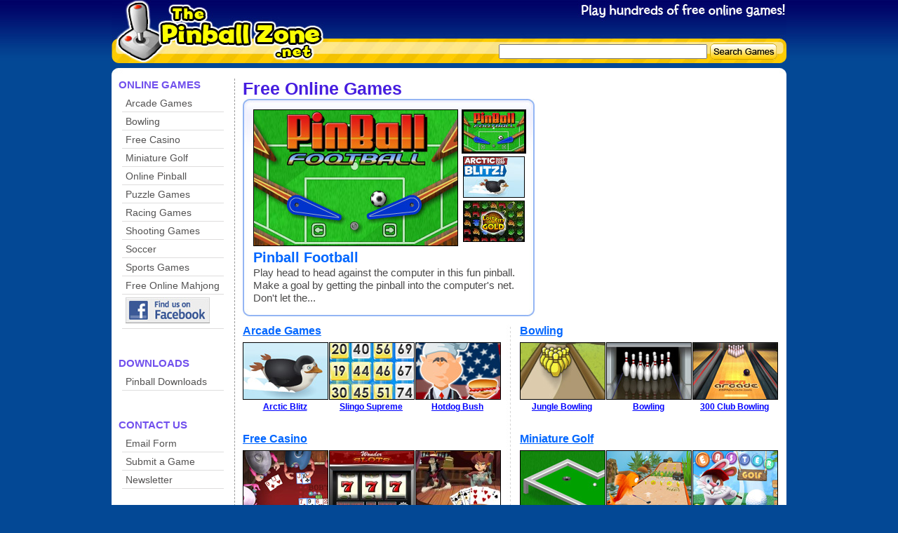

--- FILE ---
content_type: text/html; charset=UTF-8
request_url: http://thepinballzone.net/
body_size: 4136
content:
<!DOCTYPE html PUBLIC "-//W3C//DTD XHTML 1.0 Transitional//EN" "http://www.w3.org/TR/xhtml1/DTD/xhtml1-transitional.dtd">
<html xmlns="http://www.w3.org/1999/xhtml">
<head>
<meta http-equiv="Content-Type" content="text/html; charset=iso-8859-1" />
<title>The Pinball Zone - A directory of free games to play online</title>
<meta name="description" content="A directory of hundreds of games free to play online." />
<meta name="keywords" content="online game, free online game, play free online game, game to play online, online poker game, online casino game, online card game, kid online game" />
<link rel="Shortcut Icon" href="http://www.thepinballzone.net/favicon.ico" />
<link rel="alternate" type="application/rss+xml" href="http://www.thepinballzone.net/feed.php" title="The Pinball Zone: Newest Games" />
<base href="http://www.thepinballzone.net/" />
<link href="http://www.thepinballzone.net/css/structure.css" rel="stylesheet" type="text/css" />
<link href="http://www.thepinballzone.net/css/games.css" rel="stylesheet" type="text/css" />
<link href="http://www.thepinballzone.net/css/homepage.css" rel="stylesheet" type="text/css" />
<script type="text/javascript" src="http://www.thepinballzone.net/scripts/javascript/utils/featuredGames.js"></script>


<!--
<link href="http://www.thepinballzone.net/css/bottom-bar.css" rel="stylesheet" type="text/css" />
<script type="text/javascript" src="http://www.thepinballzone.net/scripts/javascript/bottom-bar.js"></script>
-->

<!--[if lte IE 6]>
<link href="http://www.thepinballzone.net//css/ie6.css" rel="stylesheet" type="text/css" />
<![endif]--> 
<meta property="fb:page_id" content="283967560138" />


<script type='text/javascript'>
(function() {
var useSSL = 'https:' == document.location.protocol;
var src = (useSSL ? 'https:' : 'http:') +
'//www.googletagservices.com/tag/js/gpt.js';
document.write('<scr' + 'ipt src="' + src + '"></scr' + 'ipt>');
})();
</script>

<script type='text/javascript'>
googletag.defineSlot('/30190011/TPZ_Category_160x600', [160, 600], 'div-gpt-ad-1334861350846-0').addService(googletag.pubads());
googletag.defineSlot('/30190011/TPZ_Category_336x280', [336, 280], 'div-gpt-ad-1334861350846-1').addService(googletag.pubads());
googletag.defineSlot('/30190011/TPZ_Game_Bottom_336x280', [336, 280], 'div-gpt-ad-1334861350846-2').addService(googletag.pubads());
googletag.defineSlot('/30190011/TPZ_Game_Top_728x90', [728, 90], 'div-gpt-ad-1334861350846-3').addService(googletag.pubads());
googletag.defineSlot('/30190011/TPZ_Pregame_Bottom_336x280', [336, 280], 'div-gpt-ad-1334861350846-4').addService(googletag.pubads());
googletag.defineSlot('/30190011/TPZ_Pregame_Top_336x280', [336, 280], 'div-gpt-ad-1334861350846-5').addService(googletag.pubads());
googletag.pubads().enableSyncRendering();
googletag.pubads().enableSingleRequest();
googletag.pubads().setTargeting('category', '');
googletag.enableServices();
</script>

<!-- Google Analytics -->
<script type="text/javascript">

  var _gaq = _gaq || [];
  _gaq.push(['_setAccount', 'UA-8286484-2']);
  _gaq.push(['_trackPageview']);

  (function() {
    var ga = document.createElement('script'); ga.type = 'text/javascript'; ga.async = true;
    ga.src = ('https:' == document.location.protocol ? 'https://ssl' : 'http://www') + '.google-analytics.com/ga.js';
    var s = document.getElementsByTagName('script')[0]; s.parentNode.insertBefore(ga, s);
  })();

</script>

</head>
<body>

<div id="main">

  <!-- Begin header -->
  <div id="header">
  	<div style="float: left; width: 296px; height: 82px;">
		<a href="http://www.thepinballzone.net/" title="Free online games"><img src="images/structure/spacer.gif" width="296" height="82"/></a>		</div>
		
		<div style="float: right; margin-top: 59px; margin-right: 10px;">
		<form style="margin: 0px; padding: 0px;" action="search/" method="get">
			<table>
				<tr>
					<td><input type="text" size="35" name="term"/></td>
					<td><input type="image" value="search" src="images/structure/search_btn.gif" alt="Search Games" width="96" height="23" /></td>
				</tr>
			</table>
		</form>
		</div>
  </div>
  <!-- End header -->
  
  <!-- Begin content -->
  <div id="contentWrapper">
    <img src="images/structure/top-curve.jpg" align="top" />
    <div id="content">

	  <!-- Begin navigation -->
	  <div id="leftNavigation">
        <h3>ONLINE GAMES</h3>
        <ul>
        <li class="normal"><a href="games/classic-arcade-games/">Arcade Games</a></li><li class="normal"><a href="games/bowling/">Bowling</a></li><li class="normal"><a href="games/free-online-casino-games/">Free Casino</a></li><li class="normal"><a href="games/online-mini-golf/">Miniature Golf</a></li><li class="normal"><a href="games/online-pinball/">Online Pinball</a></li><li class="normal"><a href="games/online-puzzle-games/">Puzzle Games</a></li><li class="normal"><a href="games/racing-games/">Racing Games</a></li><li class="normal"><a href="games/shooting-games/">Shooting Games</a></li><li class="normal"><a href="games/soccer/">Soccer</a></li><li class="normal"><a href="games/sports/">Sports Games</a></li>        <li><a href="http://www.mahjongbliss.com" target="_blank">Free Online Mahjong</a></li>
        <li>
          <a href="http://www.facebook.com/pages/The-Pinball-Zone/283967560138" target="_blank">
          <img src="images/facebook-icon.jpg" />
          </a>
        </li>
        </ul>
        
        
        <h3>DOWNLOADS</h3>
        <ul>
        <li class="normal"><a href="downloads/download-pinball/">Pinball Downloads</a></li>        </ul>
        
        <h3>CONTACT US</h3>
        <ul>
          <li><a href="contact/">Email Form</a></li>
          <li><a href="submit-game/">Submit a Game</a></li>
          <li><a href="newsletter/">Newsletter</a></li>
        </ul>
        
                
      </div>
      <!-- End navigation -->

	  <div style="float: right; width: 765px;">
      
<h1>Free Online Games</h1>


        <!-- Begin featured games module -->
        <div class="featuredGames">
          <div class="bottom">
            <div class="largePreview" id="previewImage">
              <a href="game/pinball-football/">
                <img src="static/featured-images/pinball-football.jpg" />
              </a>
            </div>
            <div class="thumbnails">
              <a href="game/pinball-football/" onclick="showGameNum(0); return false;">
                <img id="featuredThumb0" style="border-width: 3px" src="static/featured-images/pinball-football-thumbnail.jpg" />
              </a>
              <a href="game/arctic-blitz/" onclick="showGameNum(1); return false;">
                <img id="featuredThumb1" src="static/featured-images/arctic-blitz-thumbnail.jpg" />
              </a>
              <a href="game/lost-city-of-gold/" onclick="showGameNum(2); return false;">
                <img id="featuredThumb2" src="static/featured-images/lost-city-of-gold-thumbnail.jpg" />
              </a>
            </div>
            <h2 id="featuredTitle"><a href="game/pinball-football/">Pinball Football</a></h2>
            <p id="featuredDesc">
            Play head to head against the computer in this fun pinball. Make a goal by getting the pinball into the computer's net. Don't let the...            </p>
            <div style="clear: both"></div>
          </div>
        </div>
        
        <script type="text/javascript">
        
        // Begin featured games list
        featuredGames = new Array();
		
		featuredGames[0] = new Array("pinball-football", "Pinball Football", "Play head to head against the computer in this fun pinball. Make a goal by getting the pinball into the computer\'s net. Don\'t let the...");
var preImage0 = new Image(290,193);
preImage0.src="http://www.thepinballzone.net/static/featured-images/pinball-football.jpg";
featuredGames[1] = new Array("arctic-blitz", "Arctic Blitz", "Pick your favorite penguin and move him across the ice. Collect as many medals and fish as you can. Avoid hitting the boxes and tires. ");
var preImage1 = new Image(290,193);
preImage1.src="http://www.thepinballzone.net/static/featured-images/arctic-blitz.jpg";
featuredGames[2] = new Array("lost-city-of-gold", "Lost City of Gold", "Travel through the ruins to get to the gold! Match three icons to fill up the level goals. Don\'t let the time run out on...");
var preImage2 = new Image(290,193);
preImage2.src="http://www.thepinballzone.net/static/featured-images/lost-city-of-gold.jpg";
		
        // Begin the game rotation
        beginFeaturedRotation();
        
        </script>
        <!-- End featured games module -->

<!-- TPZ_Category_336x280 -->
<div id='div-gpt-ad-1334861350846-1' style='width:336px; height:280px;' class="adBlock">
<script type='text/javascript'>
googletag.display('div-gpt-ad-1334861350846-1');
</script>
</div>
<div style="clear: both"></div>

<div class="categoryContainer">

<div class="homepageCat" style="float: left;"><h2><a href="games/classic-arcade-games/">Arcade Games</a></h2><div class="game"><a href="game/arctic-blitz/"><img src="static/game-images/arctic-blitz.jpg"></a><h3><a href="game/arctic-blitz/">Arctic Blitz</a></h3></div><div class="game"><a href="game/slingo-supreme/"><img src="static/game-images/slingo-supreme.jpg"></a><h3><a href="game/slingo-supreme/">Slingo Supreme</a></h3></div><div class="game"><a href="game/hotdog-bush/"><img src="static/game-images/hotdog-bush.jpg"></a><h3><a href="game/hotdog-bush/">Hotdog Bush</a></h3></div><div class="clear"></div></div><div class="homepageCat" style="float: right;"><h2><a href="games/bowling/">Bowling</a></h2><div class="game"><a href="game/jungle-bowling/"><img src="static/game-images/jungle-bowling.jpg"></a><h3><a href="game/jungle-bowling/">Jungle Bowling</a></h3></div><div class="game"><a href="game/bowling/"><img src="static/game-images/bowling.jpg"></a><h3><a href="game/bowling/">Bowling</a></h3></div><div class="game"><a href="game/300-club-bowling/"><img src="static/game-images/300-club-bowling.jpg"></a><h3><a href="game/300-club-bowling/">300 Club Bowling</a></h3></div><div class="clear"></div></div><div class="clear"></div><div class="homepageCat" style="float: left;"><h2><a href="games/free-online-casino-games/">Free Casino</a></h2><div class="game"><a href="game/governor-of-poker/"><img src="static/game-images/governor-of-poker.jpg"></a><h3><a href="game/governor-of-poker/">Governor of Poker</a></h3></div><div class="game"><a href="game/wonder-slots/"><img src="static/game-images/wonder-slots.jpg"></a><h3><a href="game/wonder-slots/">Wonder Slots</a></h3></div><div class="game"><a href="game/good-ol-poker/"><img src="static/game-images/good-ol-poker.jpg"></a><h3><a href="game/good-ol-poker/">Good Ol' Poker</a></h3></div><div class="clear"></div></div><div class="homepageCat" style="float: right;"><h2><a href="games/online-mini-golf/">Miniature Golf</a></h2><div class="game"><a href="game/ag-mini-golf/"><img src="static/game-images/ag-mini-golf.jpg"></a><h3><a href="game/ag-mini-golf/">AG Mini Golf</a></h3></div><div class="game"><a href="game/golfish/"><img src="static/game-images/golfish.jpg"></a><h3><a href="game/golfish/">Golfish</a></h3></div><div class="game"><a href="game/easter-golf/"><img src="static/game-images/easter-golf.jpg"></a><h3><a href="game/easter-golf/">Easter Golf</a></h3></div><div class="clear"></div></div><div class="clear"></div><div class="homepageCat" style="float: left;"><h2><a href="games/online-pinball/">Online Pinball</a></h2><div class="game"><a href="game/multi-pinball/"><img src="static/game-images/multi-pinball.jpg"></a><h3><a href="game/multi-pinball/">Multi Pinball</a></h3></div><div class="game"><a href="game/giant-pinball/"><img src="static/game-images/giant-pinball.jpg"></a><h3><a href="game/giant-pinball/">Giant Pinball</a></h3></div><div class="game"><a href="game/pinball-football/"><img src="static/game-images/pinball-football.jpg"></a><h3><a href="game/pinball-football/">Pinball Football</a></h3></div><div class="clear"></div></div><div class="homepageCat" style="float: right;"><h2><a href="games/online-puzzle-games/">Puzzle Games</a></h2><div class="game"><a href="game/nano-factory/"><img src="static/game-images/nano-factory.jpg"></a><h3><a href="game/nano-factory/">Nano Factory</a></h3></div><div class="game"><a href="game/truck-loader/"><img src="static/game-images/truck-loader.jpg"></a><h3><a href="game/truck-loader/">Truck Loader</a></h3></div><div class="game"><a href="game/lost-city-of-gold/"><img src="static/game-images/lost-city-of-gold.jpg"></a><h3><a href="game/lost-city-of-gold/">Lost City of Gold</a></h3></div><div class="clear"></div></div><div class="clear"></div><div class="homepageCat" style="float: left;"><h2><a href="games/racing-games/">Racing Games</a></h2><div class="game"><a href="game/age-of-speed-2/"><img src="static/game-images/age-of-speed-2.jpg"></a><h3><a href="game/age-of-speed-2/">Age of Speed 2</a></h3></div><div class="game"><a href="game/crazy-karts/"><img src="static/game-images/crazy-karts.jpg"></a><h3><a href="game/crazy-karts/">Crazy Karts</a></h3></div><div class="game"><a href="game/sewer-run-racing/"><img src="static/game-images/sewer-run-racing.jpg"></a><h3><a href="game/sewer-run-racing/">Sewer Run Racing</a></h3></div><div class="clear"></div></div><div class="homepageCat" style="float: right;"><h2><a href="games/shooting-games/">Shooting Games</a></h2><div class="game"><a href="game/target-practice/"><img src="static/game-images/target-practice.jpg"></a><h3><a href="game/target-practice/">Target Practice</a></h3></div><div class="game"><a href="game/smokin-barrels/"><img src="static/game-images/smokin-barrels.jpg"></a><h3><a href="game/smokin-barrels/">Smokin Barrels</a></h3></div><div class="game"><a href="game/paintball-smash/"><img src="static/game-images/paintball-smash.jpg"></a><h3><a href="game/paintball-smash/">Paintball Smash</a></h3></div><div class="clear"></div></div><div class="clear"></div><div class="homepageCat" style="float: left;"><h2><a href="games/soccer/">Soccer</a></h2><div class="game"><a href="game/soccer-striker/"><img src="static/game-images/soccer-striker.jpg"></a><h3><a href="game/soccer-striker/">Soccer Striker</a></h3></div><div class="game"><a href="game/soccer-five/"><img src="static/game-images/soccer-five.jpg"></a><h3><a href="game/soccer-five/">Soccer Five</a></h3></div><div class="game"><a href="game/soccer-stars-2/"><img src="static/game-images/soccer-stars-2.jpg"></a><h3><a href="game/soccer-stars-2/">Soccer Stars</a></h3></div><div class="clear"></div></div><div class="homepageCat" style="float: right;"><h2><a href="games/sports/">Sports Games</a></h2><div class="game"><a href="game/mega-hoops/"><img src="static/game-images/mega-hoops.jpg"></a><h3><a href="game/mega-hoops/">Mega Hoops</a></h3></div><div class="game"><a href="game/501-darts/"><img src="static/game-images/501-darts.jpg"></a><h3><a href="game/501-darts/">501 Darts</a></h3></div><div class="game"><a href="game/basketball-shots/"><img src="static/game-images/basketball-shots.jpg"></a><h3><a href="game/basketball-shots/">Basketball Shots</a></h3></div><div class="clear"></div></div>
<div style="clear: both"></div>
</div>


      </div>
    
      <div class="clear"></div>
      
    </div>
  </div>
  <!-- End content -->
  
  <div id="bottomNavigation">
  	<a href="/">Home</a> | <a href="contact/">Contact Us</a> | <a href="submit-game/">Submit a Game</a> | <a href="newsletter/">Weekly Games Newsletter</a> | 
    <a href="privacy/">Privacy Policy</a>
    <br />
    Copyright &copy; 2001 - 2026 Digital Strawberry LLC.
  </div>

</div>






<!-- Start Quantcast tag -->
<script type="text/javascript" src="http://edge.quantserve.com/quant.js"></script>
<script type="text/javascript">_qacct="p-65KYIsF5EeS2Q";quantserve();</script>
<noscript>
<a href="http://www.quantcast.com/p-65KYIsF5EeS2Q" target="_blank"><img src="http://pixel.quantserve.com/pixel/p-65KYIsF5EeS2Q.gif" style="display: none;" border="0" height="1" width="1" alt="Quantcast"/></a>
</noscript>
<!-- End Quantcast tag -->



<!-- Begin bottom bar -->
<!--
<div id="bottomBar">
  <div class="close">
    <a href="#" onclick="bottomBarClose(); return false;"><img src="images/bottom-bar/close.png" /></a>
  </div>
  <div class="content">
    <form style="float: left;" action="http://www.thepinballzone.net/newsletter/" method="post">
      <input type="text" name="email" class="inputText" value="Email Address" id="bEmail" onclick="bottomBarEmailClicked()" />
      <input class="submit" type="image" src="images/bottom-bar/subscribe.png" alt="Subscribe" />
    </form>
  </div>
</div>
<script type="text/javascript">bottomBarInit();</script>
-->
<!-- End bottom bar -->


<!-- Begin pop-under script -->
<!--
<script type="text/javascript">
document.write("<scr" + "ipt type='text/javascript' src='http://www.thepinballzone.net/scripts/pop-under-js.php?r=" + new Date().getTime() + "'></scri" + "pt>");
</script>
-->
<!-- End pop-under script -->


</body>
</html>

--- FILE ---
content_type: text/html; charset=utf-8
request_url: https://www.google.com/recaptcha/api2/aframe
body_size: 267
content:
<!DOCTYPE HTML><html><head><meta http-equiv="content-type" content="text/html; charset=UTF-8"></head><body><script nonce="96_vhRDFcoRVlVwPgdd6sA">/** Anti-fraud and anti-abuse applications only. See google.com/recaptcha */ try{var clients={'sodar':'https://pagead2.googlesyndication.com/pagead/sodar?'};window.addEventListener("message",function(a){try{if(a.source===window.parent){var b=JSON.parse(a.data);var c=clients[b['id']];if(c){var d=document.createElement('img');d.src=c+b['params']+'&rc='+(localStorage.getItem("rc::a")?sessionStorage.getItem("rc::b"):"");window.document.body.appendChild(d);sessionStorage.setItem("rc::e",parseInt(sessionStorage.getItem("rc::e")||0)+1);localStorage.setItem("rc::h",'1769757633886');}}}catch(b){}});window.parent.postMessage("_grecaptcha_ready", "*");}catch(b){}</script></body></html>

--- FILE ---
content_type: text/css
request_url: http://www.thepinballzone.net/css/structure.css
body_size: 937
content:
body
{
	font-family: Arial, Helvetica, sans-serif;
	font-size: 15px;
	background-color: #034895;
	margin-top: 0px;
	margin-bottom: 0px;
	margin-left: 0px;
	margin-right: 0px;
	background-image: url(../images/structure/background-header.jpg);
	background-repeat: repeat-x;
}


#main
{
	width: 962px;
	margin-left: auto;
	margin-right:auto;
	margin-top: 0px;
	margin-bottom: 15px;
}


#header
{
	width: 962px;
	height: 90px;
	background-image: url(../images/structure/header.jpg);
	background-repeat: no-repeat;
}

#contentWrapper
{
	width: 962px;
	min-height: 400px;
	margin-top: 7px;
	background-color: #FFFFFF;
	background-image: url(../images/structure/bottom-curve.jpg);
	background-repeat: no-repeat;
	background-position: bottom;
}

#content
{
	padding-left: 10px;
	padding-right: 10px;
	padding-top: 5px;
	padding-bottom: 10px;
}

div.clear
{
	clear: both;
}



#leftNavigation
{
	width: 165px;
	min-height: 300px;
	border-right: 1px dashed #999;
	float: left;
	padding-bottom: 50px;
}


#leftNavigation ul
{
	list-style: none;
	padding: 0px;
	margin-right: 15px;
	margin-left: 5px;
	margin-top: 5px;
	margin-bottom: 40px;
}

#leftNavigation ul li
{
	padding-top: 4px;
	padding-bottom: 4px;
	border-bottom: 1px solid #dedddd;
	padding-left: 5px;
}

#leftNavigation ul .selected
{
	font-weight: bold;
}

#leftNavigation ul .normal
{
	
}

#leftNavigation ul li a
{
	text-decoration: none;
	color: #545353;
	font-size: 14px;
}

#leftNavigation ul li a:hover
{
	text-decoration: underline;
}

#leftNavigation h3
{
	margin: 0px;
	padding: 0px;
	font-size: 15px;
	color: #7150ed;
}



#rightContent
{
	float: left;
	width: 760px;
}


#breadcrumbs
{
	font-size: 14px;
	margin-bottom: 10px;
	color: #545353;
}

#breadcrumbs a
{
	text-decoration: underline;
	color: #545353;
}

#breadcrumbs a:hover
{
	text-decoration: underline;
}


/* ------------------------------------------------------------------- 
   Form elements
   -------------------------------------------------------------------
*/

table.formTable
{
	
}

table.formTable td:first-child
{
	width: 150px;	
}

table.formTable .label
{
	color: #022064;
	font-size: 15px;
	vertical-align: top;
	text-align:right;
	font-weight: bold;
	padding-right: 10px;
}

table.formTable .about
{
	text-align:left;
	font-size: 13px;
	color: #3A3A3A;
	padding-bottom: 14px;
	font-weight: normal;
}




h1
{
	margin: 0px;
	padding: 0px;
	font-size: 25px;
	color: #461ddf;
}

img
{
	border: 0px;
}

a
{
	color: #00F;
}

a:visited
{
	color: #00F;
}

textarea
{
	font-family: Arial, Helvetica, sans-serif;
	font-size: 13px;
}



/* ------------------------------------------------------------------- 
   Form errors
   -------------------------------------------------------------------
*/
div.errorBox
{
	min-height: 42px;
	background-color: #F6FBBD;
	background-image: url(../images/icons/48x48/warning.png);
	background-repeat: no-repeat;
	background-position: 10px;
	border: 1px solid #e3f148;
	padding: 5px;
	padding-left: 70px;
	margin-top: 5px;
	margin-bottom: 8px;
}

div.errorBox ul
{
	margin-top: 5px;
	margin-left: 5px;
	margin-bottom: 5px;
}

div.correctBox
{
	min-height: 48px;
	background-color: #A2F8AE;
	background-image: url(../images/icons/48x48/check.png);
	background-repeat: no-repeat;
	background-position: 10px;
	border: 1px solid #5DE370;
	padding: 5px;
	padding-left: 70px;
	margin-top: 5px;
	margin-bottom: 8px;
}


#bottomNavigation
{
	text-align: center;
	margin-top: 5px;
	color: #FFFFFF;
}

#bottomNavigation a
{
	color: #FFFFFF;
}

--- FILE ---
content_type: text/css
request_url: http://www.thepinballzone.net/css/games.css
body_size: 907
content:

.review
{
	width: 380px;
	margin-top: 10px;
	margin-bottom: 20px;
	padding: 0px;
	float: left;
}

.review p
{
	margin: 0px;
	padding: 0px;
	color: #666565;
	margin-left: 130px;
	margin-right: 10px;
	font-size: 12px;
	line-height: 18px;
	padding-right: 10px;
}

.review h2
{
	margin: 0px;
	padding: 0px;
	font-size: 15px;
	margin-left: 130px;
	margin-right: 10px;
	padding-bottom: 3px;
}

.review h2 a
{
	color: #06F;
	text-decoration: none;
}

.review h2 a:hover
{
	text-decoration: underline;
}

.review img
{
	border: #000000 solid 1px;
}

div.paging
{
	float: right;
	margin-bottom: 10px;
}

div.paging a
{
	color: #000000;
	text-decoration: underline;
}

div.sorting
{
	float: left;
	margin-bottom: 10px;
	font-size: 12px;
	color: #666;
}

div.sorting a
{
	color: #000;
	text-decoration: underline;
}

div.adBlock
{
	float: right;
	width: 336px;
	height: 280px;
	padding: 0px;
	margin-bottom: 12px;
	text-align: center;
}

div.featuredGames
{
	float: left;
	width: 416px;
	margin-bottom: 12px;
	background-image: url(../images/structure/featured-module-top.jpg);
	background-repeat: repeat-y;
}

.featuredGames .bottom
{
	background-image:url(../images/structure/featured-module-bottom.jpg);
	background-repeat: no-repeat;
	background-position:bottom;
	min-height: 295px;
	height:auto !important;
  	height: 295px;
	padding-left: 15px;
	padding-right: 10px;
	padding-top: 15px;
}

.featuredGames .bottom .largePreview
{
	width: 290px;
	height: 193px;
	border: #000000 solid 1px;
	float: left;
	margin-bottom: 5px;
}

.featuredGames .bottom .thumbnails
{
	float: right;
	width: 96px;
	text-align: center;
}

.featuredGames .bottom .thumbnails img
{
	width: 86px;
	height: 57px;
	margin-bottom: 4px;
	border: #000000 solid 1px;
}

.featuredGames .bottom h2
{
	font-size: 20px;
	font-weight: bold;	
	margin-bottom: 1px;
	clear: left;
}

.featuredGames .bottom h2 a
{
	color: #06F;
	text-decoration: none;
}

.featuredGames .bottom h2 a:hover
{
	text-decoration: underline;
}

.featuredGames .bottom p
{
	margin: 0px;
	line-height: 18px;
	padding-bottom: 12px;
	color: #4a4949;
}

div.reviewPage
{
	float: left;
	width: 435px;
}

div.reviewPage #gameImage
{
	border: #000000 solid 1px;
	float: left;
}

div.reviewPage p
{
	margin-top: 0px;
	margin-left: 130px;
	line-height: 18px;
	color: #666565;
}

div.reviewPage #rating
{
	width: 435px;
	text-align: center;
	padding-top: 5px;
	padding-bottom: 10px;
	margin-top: 25px;
	background-image: url(../images/structure/rating-top.jpg);
	background-repeat: no-repeat;
}

div.reviewPage #rating #bottom
{
	background-color: #f0f5ff;
	background-image: url(../images/structure/rating-bottom.jpg);
	background-repeat: no-repeat;
	background-position: bottom;
	padding-bottom: 5px;
}

div.reviewPage #playGame
{
	width: 100%;
	text-align: center;
	margin-top: 15px;
	font-size: 18px;
	font-weight: bold;
}

div.reviewPage #playGame a
{
	color: #06F;
}

#otherGames
{
	width: 300px;
	float: right;
}

#otherGames a
{
	text-decoration: none;
}

#otherGames a:hover
{
	text-decoration: underline;
}

#otherGames h3
{
	margin-top: 0px;
	margin-bottom: 8px;
}

#otherGames .gameBlock
{
	width: 120px;
	float: left;
	text-align: center;
	margin-left: 15px;
	margin-right: 15px;
	margin-bottom: 15px;
}

#otherGames .gameBlock img
{
	border: #000000 solid 1px;
	margin-bottom: 2px;
	width: 120px;
	height: 80px;
}

#otherGames
{
	width: 300px;
	float: right;
}

#otherGames h3
{
	margin-top: 0px;
	margin-bottom: 8px;
}

#otherGames .gameBlock
{
	width: 120px;
	float: left;
	text-align: center;
	margin-left: 15px;
	margin-right: 15px;
	margin-bottom: 15px;
}

#otherGames .gameBlock img
{
	border: #000000 solid 1px;
	margin-bottom: 2px;
	width: 120px;
	height: 80px;
}



#rating
{
	float: left;
	width: 435px;
	text-align: center;
	padding-top: 5px;
	padding-bottom: 10px;
	margin-top: 25px;
	background-image: url(../images/structure/rating-top.jpg);
	background-repeat: no-repeat;
}

#rating #bottom
{
	background-color: #f0f5ff;
	background-image: url(../images/structure/rating-bottom.jpg);
	background-repeat: no-repeat;
	background-position: bottom;
	padding-bottom: 5px;
}


div.description
{
	width: 435px;
	float: left;
	margin-top: 10px;
}

div.description img
{
	float: left;
	border: 1px solid #000000;
}

div.description p
{
	padding-left: 10px;
	width: 300px;
	float: left;
	margin-top: 0px;
	color: #666565;
}

div.description .link
{
	width: 100%;
	text-align: center;
	font-size: 16px;
	font-weight: bold;
}

div.description .link a
{
	color: #06F;
	text-decoration: none;
}

div.description .link a:hover
{
	text-decoration: underline;
}

--- FILE ---
content_type: text/css
request_url: http://www.thepinballzone.net/css/homepage.css
body_size: 380
content:

div.homepageCat
{
	width: 370px;
	margin-bottom: 25px;
}


div.homepageCat .bottom
{
	padding-bottom: 10px;
}

div.homepageCat .content
{
	margin-left: 10px;
}

div.homepageCat h2
{
	margin: 0px;
	padding: 0px;
	font-size: 16px;
	padding-bottom: 2px;
}

div.homepageCat h2 a
{
	color: #06F;
}

div.homepageCat .game
{
	float: left;
	margin-top: 5px;
	width: 120px;
	text-align: center;
	margin-right: 3px;
}

div.homepageCat .game img
{
	border: #000000 solid 1px;
}

div.homepageCat .game h3
{
	font-size: 12px;
	margin-top: 3px;
	margin-bottom: 5px;
}

div.homepageCat .moreGames
{
	float: right;
	text-align: right;
	font-size: 12px;
	padding-right: 10px;
}

div.dotted
{
	width: 100%;
	/*border-top: 1px dashed #d6d3d3;*/
	float: left;
	margin-bottom: 10px;
}

div.categoryContainer
{
	background-image: url(../images/structure/vertical-dotted.jpg);
	background-repeat: repeat-y;
	float: left;
	width: 765px;
}

--- FILE ---
content_type: application/javascript
request_url: http://www.thepinballzone.net/scripts/javascript/utils/featuredGames.js
body_size: 540
content:
var featuredGames = new Array();	// Array containing current featured games
var currentGame = 0;				// Current game selected
var featuredTimerId = 0;			// Timer id

// ----------------------------------------------------------------------
// Displays the game information for the specified featured game number.
// @param gameNum	Game number to display
// ----------------------------------------------------------------------
function showGameNum(gameNum)
{
	var gameId = featuredGames[gameNum][0];
	var gameName = featuredGames[gameNum][1];
	var gameDesc = featuredGames[gameNum][2];
	
	document.getElementById("previewImage").innerHTML = "<a href=\"game/" + gameId + "/\"><img src=\"static/featured-images/" + gameId + ".jpg\"></a>";
	document.getElementById("featuredTitle").innerHTML = "<a href=\"game/" + gameId + "/\">" + gameName + "</a>";
	document.getElementById("featuredDesc").innerHTML = gameDesc;
	
	document.getElementById("featuredThumb" + gameNum).style.borderWidth = "3px";
	for(var i=0; i<3; i++)
	{
		if(i != gameNum)
		{
			document.getElementById("featuredThumb" + i).style.borderWidth = "1px";
		}
	}
	
	currentGame = gameNum;
	
	clearTimeout(featuredTimerId);
	beginFeaturedRotation();
}

function beginFeaturedRotation()
{
	featuredTimerId = setTimeout(rotateGame, 7000);	
}

function rotateGame()
{
	currentGame = (++currentGame % 3);
	showGameNum(currentGame);
}